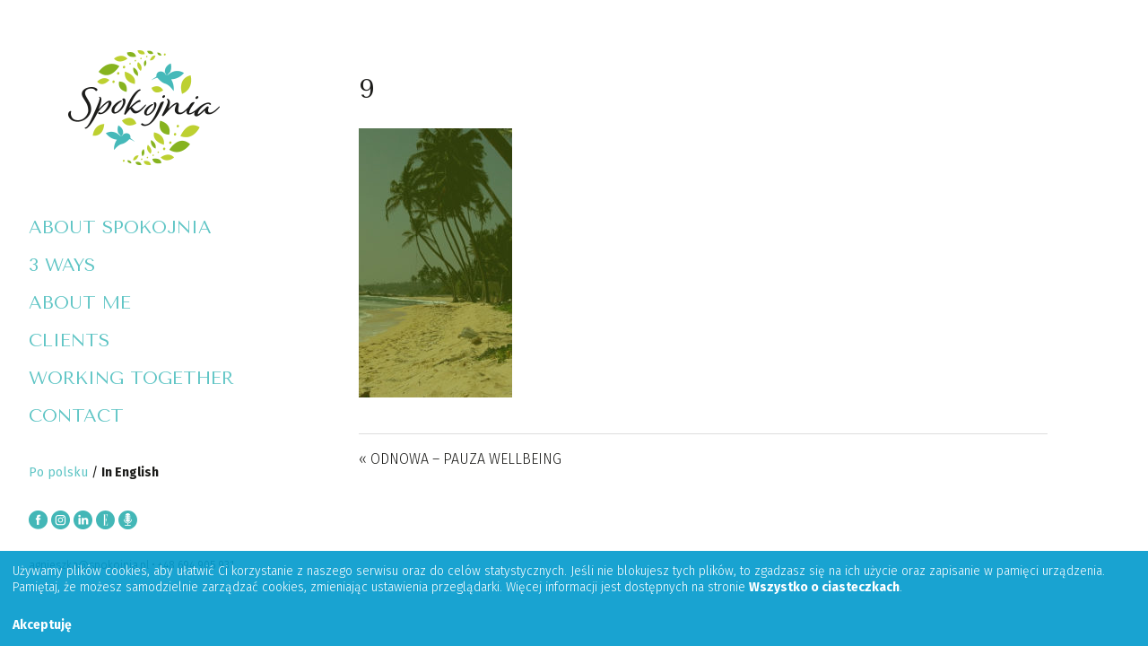

--- FILE ---
content_type: text/html; charset=UTF-8
request_url: https://spokojnia.pl/droga-spokojni/wyjazd-rozwojowy-spa-spokoju/attachment/9/
body_size: 20211
content:
<!DOCTYPE html><html lang="en"><head><meta charset="UTF-8" /><meta name="viewport" content="width=device-width, initial-scale=1.0" /><link rel="alternate" type="application/rss+xml" title="Spokojnia RSS" href="https://spokojnia.pl/feed/"><link rel="stylesheet" type="text/css" href="//fonts.googleapis.com/css?family=Fira+Sans:100,300,400,600,700,800|Tenor+Sans:400&amp;subset=latin,latin-ext" /><link rel="stylesheet" type="text/css" media="all" href="https://spokojnia.pl/wp-content/themes/base/style.css?v=14" /><link rel="shortcut icon" href="https://spokojnia.pl/wp-content/themes/base/images/favicon.ico" /><title>9 | Spokojnia</title><meta name="robots" content="max-image-preview:large" /><link rel="canonical" href="https://spokojnia.pl/droga-spokojni/wyjazd-rozwojowy-spa-spokoju/attachment/9/" /><meta name="generator" content="All in One SEO (AIOSEO) 4.2.8 " /><meta property="og:locale" content="pl_PL" /><meta property="og:site_name" content="Spokojnia | Spokojnia" /><meta property="og:type" content="article" /><meta property="og:title" content="9 | Spokojnia" /><meta property="og:url" content="https://spokojnia.pl/droga-spokojni/wyjazd-rozwojowy-spa-spokoju/attachment/9/" /><meta property="article:published_time" content="2018-04-26T19:37:04+00:00" /><meta property="article:modified_time" content="2018-04-26T19:37:04+00:00" /><meta name="twitter:card" content="summary" /><meta name="twitter:title" content="9 | Spokojnia" /><script type="application/ld+json" class="aioseo-schema">{"@context":"https:\/\/schema.org","@graph":[{"@type":"BreadcrumbList","@id":"https:\/\/spokojnia.pl\/droga-spokojni\/wyjazd-rozwojowy-spa-spokoju\/attachment\/9\/#breadcrumblist","itemListElement":[{"@type":"ListItem","@id":"https:\/\/spokojnia.pl\/#listItem","position":1,"item":{"@type":"WebPage","@id":"https:\/\/spokojnia.pl\/","name":"Home","description":"Spokojnia to miejsce diagnozy, rozwoju i piel\u0119gnacji spokoju. Wierz\u0119, \u017ce mo\u017cemy r\u00f3\u017cni\u0107 si\u0119 w tym co daje nam spok\u00f3j, ale na pewno nas wszystkich \u0142\u0105czy fakt, \u017ce potrzebujemy go w \u017cyciu.","url":"https:\/\/spokojnia.pl\/"},"nextItem":"https:\/\/spokojnia.pl\/droga-spokojni\/wyjazd-rozwojowy-spa-spokoju\/attachment\/9\/#listItem"},{"@type":"ListItem","@id":"https:\/\/spokojnia.pl\/droga-spokojni\/wyjazd-rozwojowy-spa-spokoju\/attachment\/9\/#listItem","position":2,"item":{"@type":"WebPage","@id":"https:\/\/spokojnia.pl\/droga-spokojni\/wyjazd-rozwojowy-spa-spokoju\/attachment\/9\/","name":"9","url":"https:\/\/spokojnia.pl\/droga-spokojni\/wyjazd-rozwojowy-spa-spokoju\/attachment\/9\/"},"previousItem":"https:\/\/spokojnia.pl\/#listItem"}]},{"@type":"ItemPage","@id":"https:\/\/spokojnia.pl\/droga-spokojni\/wyjazd-rozwojowy-spa-spokoju\/attachment\/9\/#itempage","url":"https:\/\/spokojnia.pl\/droga-spokojni\/wyjazd-rozwojowy-spa-spokoju\/attachment\/9\/","name":"9 | Spokojnia","inLanguage":"pl-PL","isPartOf":{"@id":"https:\/\/spokojnia.pl\/#website"},"breadcrumb":{"@id":"https:\/\/spokojnia.pl\/droga-spokojni\/wyjazd-rozwojowy-spa-spokoju\/attachment\/9\/#breadcrumblist"},"author":"https:\/\/spokojnia.pl\/author\/wawro\/#author","creator":"https:\/\/spokojnia.pl\/author\/wawro\/#author","datePublished":"2018-04-26T19:37:04+02:00","dateModified":"2018-04-26T19:37:04+02:00"},{"@type":"Organization","@id":"https:\/\/spokojnia.pl\/#organization","name":"Spokojnia","url":"https:\/\/spokojnia.pl\/"},{"@type":"WebSite","@id":"https:\/\/spokojnia.pl\/#website","url":"https:\/\/spokojnia.pl\/","name":"Spokojnia","description":"Spokojnia","inLanguage":"pl-PL","publisher":{"@id":"https:\/\/spokojnia.pl\/#organization"}}]}</script><link rel="alternate" type="application/rss+xml" title="Spokojnia &raquo; 9 Kanał z komentarzami" href="https://spokojnia.pl/droga-spokojni/wyjazd-rozwojowy-spa-spokoju/attachment/9/feed/" /><link rel='stylesheet' id='wp-block-library-css' href='https://spokojnia.pl/wp-includes/css/dist/block-library/style.min.css?ver=6.1.9' type='text/css' media='all' /><link rel='stylesheet' id='classic-theme-styles-css' href='https://spokojnia.pl/wp-includes/css/classic-themes.min.css?ver=1' type='text/css' media='all' /><style id='global-styles-inline-css' type='text/css'>body{--wp--preset--color--black: #000000;--wp--preset--color--cyan-bluish-gray: #abb8c3;--wp--preset--color--white: #ffffff;--wp--preset--color--pale-pink: #f78da7;--wp--preset--color--vivid-red: #cf2e2e;--wp--preset--color--luminous-vivid-orange: #ff6900;--wp--preset--color--luminous-vivid-amber: #fcb900;--wp--preset--color--light-green-cyan: #7bdcb5;--wp--preset--color--vivid-green-cyan: #00d084;--wp--preset--color--pale-cyan-blue: #8ed1fc;--wp--preset--color--vivid-cyan-blue: #0693e3;--wp--preset--color--vivid-purple: #9b51e0;--wp--preset--gradient--vivid-cyan-blue-to-vivid-purple: linear-gradient(135deg,rgba(6,147,227,1) 0%,rgb(155,81,224) 100%);--wp--preset--gradient--light-green-cyan-to-vivid-green-cyan: linear-gradient(135deg,rgb(122,220,180) 0%,rgb(0,208,130) 100%);--wp--preset--gradient--luminous-vivid-amber-to-luminous-vivid-orange: linear-gradient(135deg,rgba(252,185,0,1) 0%,rgba(255,105,0,1) 100%);--wp--preset--gradient--luminous-vivid-orange-to-vivid-red: linear-gradient(135deg,rgba(255,105,0,1) 0%,rgb(207,46,46) 100%);--wp--preset--gradient--very-light-gray-to-cyan-bluish-gray: linear-gradient(135deg,rgb(238,238,238) 0%,rgb(169,184,195) 100%);--wp--preset--gradient--cool-to-warm-spectrum: linear-gradient(135deg,rgb(74,234,220) 0%,rgb(151,120,209) 20%,rgb(207,42,186) 40%,rgb(238,44,130) 60%,rgb(251,105,98) 80%,rgb(254,248,76) 100%);--wp--preset--gradient--blush-light-purple: linear-gradient(135deg,rgb(255,206,236) 0%,rgb(152,150,240) 100%);--wp--preset--gradient--blush-bordeaux: linear-gradient(135deg,rgb(254,205,165) 0%,rgb(254,45,45) 50%,rgb(107,0,62) 100%);--wp--preset--gradient--luminous-dusk: linear-gradient(135deg,rgb(255,203,112) 0%,rgb(199,81,192) 50%,rgb(65,88,208) 100%);--wp--preset--gradient--pale-ocean: linear-gradient(135deg,rgb(255,245,203) 0%,rgb(182,227,212) 50%,rgb(51,167,181) 100%);--wp--preset--gradient--electric-grass: linear-gradient(135deg,rgb(202,248,128) 0%,rgb(113,206,126) 100%);--wp--preset--gradient--midnight: linear-gradient(135deg,rgb(2,3,129) 0%,rgb(40,116,252) 100%);--wp--preset--duotone--dark-grayscale: url('#wp-duotone-dark-grayscale');--wp--preset--duotone--grayscale: url('#wp-duotone-grayscale');--wp--preset--duotone--purple-yellow: url('#wp-duotone-purple-yellow');--wp--preset--duotone--blue-red: url('#wp-duotone-blue-red');--wp--preset--duotone--midnight: url('#wp-duotone-midnight');--wp--preset--duotone--magenta-yellow: url('#wp-duotone-magenta-yellow');--wp--preset--duotone--purple-green: url('#wp-duotone-purple-green');--wp--preset--duotone--blue-orange: url('#wp-duotone-blue-orange');--wp--preset--font-size--small: 13px;--wp--preset--font-size--medium: 20px;--wp--preset--font-size--large: 36px;--wp--preset--font-size--x-large: 42px;--wp--preset--spacing--20: 0.44rem;--wp--preset--spacing--30: 0.67rem;--wp--preset--spacing--40: 1rem;--wp--preset--spacing--50: 1.5rem;--wp--preset--spacing--60: 2.25rem;--wp--preset--spacing--70: 3.38rem;--wp--preset--spacing--80: 5.06rem;}:where(.is-layout-flex){gap: 0.5em;}body .is-layout-flow > .alignleft{float: left;margin-inline-start: 0;margin-inline-end: 2em;}body .is-layout-flow > .alignright{float: right;margin-inline-start: 2em;margin-inline-end: 0;}body .is-layout-flow > .aligncenter{margin-left: auto !important;margin-right: auto !important;}body .is-layout-constrained > .alignleft{float: left;margin-inline-start: 0;margin-inline-end: 2em;}body .is-layout-constrained > .alignright{float: right;margin-inline-start: 2em;margin-inline-end: 0;}body .is-layout-constrained > .aligncenter{margin-left: auto !important;margin-right: auto !important;}body .is-layout-constrained > :where(:not(.alignleft):not(.alignright):not(.alignfull)){max-width: var(--wp--style--global--content-size);margin-left: auto !important;margin-right: auto !important;}body .is-layout-constrained > .alignwide{max-width: var(--wp--style--global--wide-size);}body .is-layout-flex{display: flex;}body .is-layout-flex{flex-wrap: wrap;align-items: center;}body .is-layout-flex > *{margin: 0;}:where(.wp-block-columns.is-layout-flex){gap: 2em;}.has-black-color{color: var(--wp--preset--color--black) !important;}.has-cyan-bluish-gray-color{color: var(--wp--preset--color--cyan-bluish-gray) !important;}.has-white-color{color: var(--wp--preset--color--white) !important;}.has-pale-pink-color{color: var(--wp--preset--color--pale-pink) !important;}.has-vivid-red-color{color: var(--wp--preset--color--vivid-red) !important;}.has-luminous-vivid-orange-color{color: var(--wp--preset--color--luminous-vivid-orange) !important;}.has-luminous-vivid-amber-color{color: var(--wp--preset--color--luminous-vivid-amber) !important;}.has-light-green-cyan-color{color: var(--wp--preset--color--light-green-cyan) !important;}.has-vivid-green-cyan-color{color: var(--wp--preset--color--vivid-green-cyan) !important;}.has-pale-cyan-blue-color{color: var(--wp--preset--color--pale-cyan-blue) !important;}.has-vivid-cyan-blue-color{color: var(--wp--preset--color--vivid-cyan-blue) !important;}.has-vivid-purple-color{color: var(--wp--preset--color--vivid-purple) !important;}.has-black-background-color{background-color: var(--wp--preset--color--black) !important;}.has-cyan-bluish-gray-background-color{background-color: var(--wp--preset--color--cyan-bluish-gray) !important;}.has-white-background-color{background-color: var(--wp--preset--color--white) !important;}.has-pale-pink-background-color{background-color: var(--wp--preset--color--pale-pink) !important;}.has-vivid-red-background-color{background-color: var(--wp--preset--color--vivid-red) !important;}.has-luminous-vivid-orange-background-color{background-color: var(--wp--preset--color--luminous-vivid-orange) !important;}.has-luminous-vivid-amber-background-color{background-color: var(--wp--preset--color--luminous-vivid-amber) !important;}.has-light-green-cyan-background-color{background-color: var(--wp--preset--color--light-green-cyan) !important;}.has-vivid-green-cyan-background-color{background-color: var(--wp--preset--color--vivid-green-cyan) !important;}.has-pale-cyan-blue-background-color{background-color: var(--wp--preset--color--pale-cyan-blue) !important;}.has-vivid-cyan-blue-background-color{background-color: var(--wp--preset--color--vivid-cyan-blue) !important;}.has-vivid-purple-background-color{background-color: var(--wp--preset--color--vivid-purple) !important;}.has-black-border-color{border-color: var(--wp--preset--color--black) !important;}.has-cyan-bluish-gray-border-color{border-color: var(--wp--preset--color--cyan-bluish-gray) !important;}.has-white-border-color{border-color: var(--wp--preset--color--white) !important;}.has-pale-pink-border-color{border-color: var(--wp--preset--color--pale-pink) !important;}.has-vivid-red-border-color{border-color: var(--wp--preset--color--vivid-red) !important;}.has-luminous-vivid-orange-border-color{border-color: var(--wp--preset--color--luminous-vivid-orange) !important;}.has-luminous-vivid-amber-border-color{border-color: var(--wp--preset--color--luminous-vivid-amber) !important;}.has-light-green-cyan-border-color{border-color: var(--wp--preset--color--light-green-cyan) !important;}.has-vivid-green-cyan-border-color{border-color: var(--wp--preset--color--vivid-green-cyan) !important;}.has-pale-cyan-blue-border-color{border-color: var(--wp--preset--color--pale-cyan-blue) !important;}.has-vivid-cyan-blue-border-color{border-color: var(--wp--preset--color--vivid-cyan-blue) !important;}.has-vivid-purple-border-color{border-color: var(--wp--preset--color--vivid-purple) !important;}.has-vivid-cyan-blue-to-vivid-purple-gradient-background{background: var(--wp--preset--gradient--vivid-cyan-blue-to-vivid-purple) !important;}.has-light-green-cyan-to-vivid-green-cyan-gradient-background{background: var(--wp--preset--gradient--light-green-cyan-to-vivid-green-cyan) !important;}.has-luminous-vivid-amber-to-luminous-vivid-orange-gradient-background{background: var(--wp--preset--gradient--luminous-vivid-amber-to-luminous-vivid-orange) !important;}.has-luminous-vivid-orange-to-vivid-red-gradient-background{background: var(--wp--preset--gradient--luminous-vivid-orange-to-vivid-red) !important;}.has-very-light-gray-to-cyan-bluish-gray-gradient-background{background: var(--wp--preset--gradient--very-light-gray-to-cyan-bluish-gray) !important;}.has-cool-to-warm-spectrum-gradient-background{background: var(--wp--preset--gradient--cool-to-warm-spectrum) !important;}.has-blush-light-purple-gradient-background{background: var(--wp--preset--gradient--blush-light-purple) !important;}.has-blush-bordeaux-gradient-background{background: var(--wp--preset--gradient--blush-bordeaux) !important;}.has-luminous-dusk-gradient-background{background: var(--wp--preset--gradient--luminous-dusk) !important;}.has-pale-ocean-gradient-background{background: var(--wp--preset--gradient--pale-ocean) !important;}.has-electric-grass-gradient-background{background: var(--wp--preset--gradient--electric-grass) !important;}.has-midnight-gradient-background{background: var(--wp--preset--gradient--midnight) !important;}.has-small-font-size{font-size: var(--wp--preset--font-size--small) !important;}.has-medium-font-size{font-size: var(--wp--preset--font-size--medium) !important;}.has-large-font-size{font-size: var(--wp--preset--font-size--large) !important;}.has-x-large-font-size{font-size: var(--wp--preset--font-size--x-large) !important;}.wp-block-navigation a:where(:not(.wp-element-button)){color: inherit;}:where(.wp-block-columns.is-layout-flex){gap: 2em;}.wp-block-pullquote{font-size: 1.5em;line-height: 1.6;}</style><link rel='stylesheet' id='contact-form-7-css' href='https://spokojnia.pl/wp-content/plugins/contact-form-7/includes/css/styles.css?ver=5.5.3' type='text/css' media='all' /><script type='text/javascript' src='https://spokojnia.pl/wp-content/themes/base/js/jquery-1.11.3.min.js?ver=1.11.3' id='jquery-js'></script><script type='text/javascript' src='https://spokojnia.pl/wp-content/plugins/html5-audio-player/js/inline-player.js?ver=2.1.11' id='add-inline-player-js'></script><link rel="https://api.w.org/" href="https://spokojnia.pl/wp-json/" /><link rel="alternate" type="application/json" href="https://spokojnia.pl/wp-json/wp/v2/media/140" /><link rel="EditURI" type="application/rsd+xml" title="RSD" href="https://spokojnia.pl/xmlrpc.php?rsd" /><link rel="wlwmanifest" type="application/wlwmanifest+xml" href="https://spokojnia.pl/wp-includes/wlwmanifest.xml" /><link rel='shortlink' href='https://spokojnia.pl/?p=140' /><link rel="alternate" type="application/json+oembed" href="https://spokojnia.pl/wp-json/oembed/1.0/embed?url=https%3A%2F%2Fspokojnia.pl%2Fdroga-spokojni%2Fwyjazd-rozwojowy-spa-spokoju%2Fattachment%2F9%2F" /><link rel="alternate" type="text/xml+oembed" href="https://spokojnia.pl/wp-json/oembed/1.0/embed?url=https%3A%2F%2Fspokojnia.pl%2Fdroga-spokojni%2Fwyjazd-rozwojowy-spa-spokoju%2Fattachment%2F9%2F&#038;format=xml" /> <style> .h5ap_inline_player { display: inline-block; line-height: 1.45; } .h5ap_inline_player span { display: inline-block; line-height: 1.20; font-size: 130%; width: auto; height: auto; cursor: pointer; } .h5ap_inline_player span.dashicons-controls-pause { display: none; } </style> <style type="text/css">.recentcomments a{display:inline !important;padding:0 !important;margin:0 !important;}</style></head><body class="sub"><header id="header" class="scroll-pane cf"><nav id="nav"><h2 class="home"><a href="/" title="Strona główna serwisu"><img src="https://spokojnia.pl/wp-content/themes/base/images/www/spokojnia.png" alt="" width="171" /></a></h2><div class="menu"><ul id="menu-menu-en" class="main-nav"><li id="menu-item-112" class="menu-item menu-item-type-custom menu-item-object-custom menu-item-112"><a href="/en/#o-spokojni">About Spokojnia</a></li><li id="menu-item-113" class="menu-item menu-item-type-custom menu-item-object-custom menu-item-113"><a href="/en/#trzy-drogi">3 ways</a></li><li id="menu-item-114" class="menu-item menu-item-type-custom menu-item-object-custom menu-item-114"><a href="/en/#o-mnie">About me</a></li><li id="menu-item-115" class="menu-item menu-item-type-custom menu-item-object-custom menu-item-115"><a href="/en/#klienci">Clients</a></li><li id="menu-item-116" class="menu-item menu-item-type-custom menu-item-object-custom menu-item-116"><a href="/en/#partnerzy">Working together</a></li><li id="menu-item-117" class="menu-item menu-item-type-custom menu-item-object-custom menu-item-117"><a href="/en/#kontakt">Contact</a></li></ul><div class="box-4"><p><a href="/">Po polsku</a> / <strong>In English</strong></p><p class="social"><a href="https://www.facebook.com/Spokojnia/"><img class="alignnone size-full wp-image-50" src="/wp-content/uploads/2018/04/fb.png" alt="" width="42" height="42" /></a> <a href="https://www.instagram.com/spokojnia/"><img class="alignnone wp-image-201 size-full" src="https://spokojnia.pl/wp-content/uploads/2018/04/insta-1.png" alt="" width="42" height="42" /> </a><a href="https://www.linkedin.com/in/agnieszka-michalska-rechowicz/"><img class="alignnone wp-image-202 size-full" src="https://spokojnia.pl/wp-content/uploads/2018/04/ln.png" alt="" width="42" height="42" /> </a><a href="https://www.elle.pl/artykul/czy-beauty-sleep-istnieje-naprawde-sprawdzamy-jak-dokladnie-sen-wplywa-na-urode-do-not-disturb"><img class="alignnone wp-image-203 size-full" src="https://spokojnia.pl/wp-content/uploads/2018/04/elle.png" alt="" width="42" height="42" /> </a><a href="https://spokojnia.pl/podcasty/podcasty/"><img class="alignnone wp-image-204 size-full" src="https://spokojnia.pl/wp-content/uploads/2018/04/podcast.png" alt="" width="42" height="42" /></a></p><p class="credits">agnieszka@spokojnia.pl • +48 694 905 931</p></div></div><a class="menu" href="javascript:void(0);"><span class="l1"></span><span class="l2"></span><span class="l3"></span></a></nav></header><div id="body"><div class="section single body"><div class="pageWidth table cf"><div id="content"><h1 class="page-title">9</h1><div class="article"><p class="attachment"><a href='https://spokojnia.pl/wp-content/uploads/2018/04/9.jpg'><img width="171" height="300" src="https://spokojnia.pl/wp-content/uploads/2018/04/9-171x300.jpg" class="attachment-medium size-medium" alt="" decoding="async" loading="lazy" srcset="https://spokojnia.pl/wp-content/uploads/2018/04/9-171x300.jpg 171w, https://spokojnia.pl/wp-content/uploads/2018/04/9-583x1024.jpg 583w, https://spokojnia.pl/wp-content/uploads/2018/04/9.jpg 700w" sizes="(max-width: 171px) 100vw, 171px" /></a></p></div><hr /><div class="post-nav"><span class="prev"><a href="https://spokojnia.pl/droga-spokojni/wyjazd-rozwojowy-spa-spokoju/" rel="prev">&laquo; ODNOWA – PAUZA WELLBEING</a></span></div></div><div id="sidebar"></div></div></div></div><p class="back-top"><a href="#header">&uarr;</a></p><script type='text/javascript' src='https://spokojnia.pl/wp-includes/js/dist/vendor/regenerator-runtime.min.js?ver=0.13.9' id='regenerator-runtime-js'></script><script type='text/javascript' src='https://spokojnia.pl/wp-includes/js/dist/vendor/wp-polyfill.min.js?ver=3.15.0' id='wp-polyfill-js'></script><script type='text/javascript' id='contact-form-7-js-extra'>var wpcf7 = {"api":{"root":"https:\/\/spokojnia.pl\/wp-json\/","namespace":"contact-form-7\/v1"}};</script><script type='text/javascript' src='https://spokojnia.pl/wp-content/plugins/contact-form-7/includes/js/index.js?ver=5.5.3' id='contact-form-7-js'></script><div class="cookies"><p>Używamy plików cookies, aby ułatwić Ci korzystanie z naszego serwisu oraz do celów statystycznych. Jeśli nie blokujesz tych plików, to zgadzasz się na ich użycie oraz zapisanie w pamięci urządzenia. Pamiętaj, że możesz samodzielnie zarządzać cookies, zmieniając ustawienia przeglądarki. Więcej informacji jest dostępnych na stronie <a rel="nofollow" target="_blank" href="http://wszystkoociasteczkach.pl/">Wszystko o ciasteczkach</a>.</p><a class="close" href="">Akceptuję</a></div><script src="https://spokojnia.pl/wp-content/themes/base/js/theme.script.js?v=4"></script></body></html>

--- FILE ---
content_type: text/css
request_url: https://spokojnia.pl/wp-content/themes/base/style.css?v=14
body_size: 42029
content:
@charset "UTF-8";

/*
Theme Name: R1 Media
Theme URI: http://r1media.pl
Version: 1.0.0
Author: R1 Media
Author URI: http://r1media.pl
*/

/*
	FLMC Framework
	@author Roman Cieciuch
	@email roman@r1media.pl
	v 6.0
	02-11-2014
*/

html, html * {
	margin: 0;
	padding: 0;
	border: 0;
	font: inherit;
	-ms-text-size-adjust: 100%;
	-webkit-text-size-adjust: none;
}

body {
	word-wrap: break-word;
	font-family: "Fira Sans", Arial, Helvetica, sans-serif;
	font-size: 16px;
	font-weight: 300;
	line-height: 1.45;
	color: #1B1B19;
	-webkit-font-smoothing: antialiased;
	text-rendering: optimizeLegibility;
}

/* Natural Box model */
*,
*:before,
*:after {
	-webkit-box-sizing: border-box;
	-moz-box-sizing: border-box;
	box-sizing: border-box;
}

/* HTML 5 */
article, aside, details, figcaption, figure,
footer, header, hgroup, menu, nav, section {
	display: block;
}

/* New clearfix */
.cf:after,
.clearfix:after {
    content: "";
    display: table;
    clear: both;
}

::-moz-selection {
    background: #5FC5C5;
    color: #fff;
    text-shadow: none;
}

::selection {
    background: #5FC5C5;
    color: #fff;
    text-shadow: none;
}

a { text-decoration: none; }

a:focus, a:active, a:hover {
	outline: 0;
	text-decoration: underline;
}

img {
	max-width: 100%;
	height: auto;

    image-rendering: auto;
    -ms-interpolation-mode: bicubic;   /* IE (non-standard property) */
}

/* Usuwa przestrzeń pomiędzy elementem a dolną krawędzią rodzica  */
audio, canvas, iframe, img, svg, video { vertical-align: middle; }

table {
	border-collapse: collapse;
	border-spacing: 0;
}

p { margin: 0 0 1.5rem; }
small { display: block; font-size: 12px; }

hr {
    display: block;
    overflow: hidden;
    clear: both;
    width: 100%;
    border: 0;
    border-top: 1px solid #ddd;
    margin: 1rem 0;
    padding: 0;
}

b, strong { font-weight: bold; }
i, em { font-style: italic; }

input[type="email"],
input[type="file"],
input[type="image"],
input[type="number"],
input[type="reset"],
input[type="submit"],
input[type="tel"],
input[type="text"],
input[type="search"],
select,
button,
a {
	white-space: normal;
}

select,
button,
a,
.button,
input[type="reset"],
input[type="submit"] {
	cursor: pointer;
}

.button,
input[type="file"],
input[type="number"],
input[type="reset"],
input[type="submit"],
input[type="tel"],
input[type="text"],
input[type="search"],
input[type="email"],
textarea,
select {
	-webkit-appearance: none;
}

ol, ul {
	list-style-type: none;
	display: block;
}

blockquote, q {
	quotes: none;
}

blockquote:before, blockquote:after,
q:before, q:after {
	content: '';
	content: none;
}

.hidden {
    display: none !important;
    visibility: hidden;
}

.accessibility {
	display: block;
	overflow: hidden;
	height: 0.0001px;
	width: 0.0001px;
	margin: 0 !important;
	padding: 0 !important;
}

.aleft { text-align: left; }
.aright { text-align: right; }
.acenter { text-align: center; }

ul.inline > li {
	display: inline-block;
	margin: 0 1rem 0.5rem 0;
	vertical-align: top;
}

ul.inline.middle > li { vertical-align: middle; }

.pageWidth {
	width: 1100px;
	margin: 0 auto;
}

div.table {
	display: table;
}

div.table > * {
	display: table-cell;
	vertical-align: top;
}

/* ********************************************************* */
/* **********************  KOLORY  ************************* */

.bgGrey { background: #eee; }

a { color: #1B1B19; }
.cRed { color: #b20000; }
.cGreen { color: #009933; }
.cGrey { color: #666; }

.bordered { border: 1px solid #ddd; }


/* ********************************************************* */
/* **********************  NAGŁÓWKI  ************************* */

h1 {
	font: 300 2.5rem/1.3 "Fira Sans";
	margin: 0 0 0.35em;
}

h2 {
	font: 700 18px/1.45 "Fira Sans";
	margin: 0 0 1rem;
	color: #45B9B9;
}

h3 {
	font: 700 0.875rem/1.45 "Fira Sans";
	margin: 0 0 0.5em;
}

h4 {
	font-size: 0.8rem;
	font-weight: bold;
	margin: 0 0 0.5em;
}

h5 {
	font-size: 0.75rem;
	font-weight: bold;
	margin: 0 0 0.5em;
}

h6 {
	font-size: 0.675rem;
	font-weight: bold;
	margin: 0 0 0.5em;
}


/* ********************************************************* */
/* **********************  TABELE  ************************* */

table {
	width: 100%;
	border-collapse: collapse;
	border-spacing: 0;
	margin: 0 0 1em;
}

table td,
table th {
	padding: 0.5em;
	text-align: left;
	font-size: 0.875rem;
}

table thead th,
table thead td {
	border-top: 1px solid #ccc;
	border-bottom: 2px solid #5FC5C5;
	font-weight: bold;
	padding: 1em 0.5em;
}

table tbody td {
	border-bottom: 1px solid #ccc;
}

table.striped tbody td {
	border: none;
}

table tfoot th,
table tfoot td {
	border-top: 3px solid #5FC5C5;
	font-weight: bold;
}

table.striped tbody tr:nth-child(even) td {
	background: #eee;
}

table tbody tr:hover td {
	background: #ECF1FF !important;
}

table td.options a {
	display: block;
}

/* ********************************************************* */
/* **********************  ARTYKUŁY  *********************** */

article,
div.article {
	display: block;
	overflow: hidden;
}

article a,
div.article a { color: #86b31f; transition: all 0.2s linear; }

article a:hover,
div.article a:hover { color: #45b9b9; }

div.article h1,
.page-title {
	font: 400 30px/1.3 "Tenor Sans";
	margin: 0 0 1.5rem;
}

div.article h2 {
	font: 700 22px/1.3 "Fira Sans";
	margin: 2rem 0 1rem;
}

div.article h3 {
	font: 700 20px/1.3 "Fira Sans";
	margin: 2rem 0 1rem;
}

div.article p {
	font: 400 16px/1.45 "Fira Sans";
	margin: 0 0 1.5rem;
}

div.article ul {
	margin: 0 0 1.5rem;
	padding: 0 0 0 20px;
	list-style-type: disc;
	font: 400 16px/1.45 "Fira Sans";
}

div.article ul ul {
	margin: 0.5rem 0 1rem;
	list-style-type: circle;
}

div.article ul li {
	margin: 0 0 0.5rem;
}

div.article ol {
	font: 400 16px/1.45 "Fira Sans";
	margin: 0 0 1.5rem;
	padding: 0 0 0 25px;
	list-style-type: decimal;
}

div.article ol li {
	margin: 0 0 0.5rem;
}

div.article blockquote {
	border-left: 3px solid #5FC5C5;
	padding: 0.75em 1em 0.75em 1.25em;
	margin: 0 0 1em;
	font-size: 1.25em;
	font-style: italic;
	color: #222;
	background: #f1f2f3;
}

div.article blockquote p {
	font-style: italic;
	color: #222;
	margin: 0 0 1rem;
}

div.article blockquote p:last-child {
	margin: 0;
}

div.article p + ul,
div.article p + ol { margin-top: -0.5rem; }

div.article .alignleft { display: block; overflow: hidden; float: left; max-width: 35%; margin: 5px 1.5em 1em 5px; box-shadow: 0 0 5px 3px rgba(153,153,153,0.2); }
div.article .alignright { display: block; overflow: hidden; float: right; max-width: 35%; margin: 5px 5px 1em 1.5em; box-shadow: 0 0 5px 3px rgba(153,153,153,0.2); }

/* ********************************************************* */
/* **********************  FORMULARZE  ********************* */

form { display: block; overflow: hidden; font-size: 16px; }

form div.field { margin: 0 0 1.5rem; }
form div.field:last-child { margin: 0; }

form label,
form p.label {
	display: block;
	overflow: hidden;
	font-size: 14px;
	font-weight: 700;
	color: #333;
	margin: 0 0 0.25rem;
}

form p.label + ul.checkbox {
	margin-top: 0.5rem;
}

form input[type="email"],
form input[type="image"],
form input[type="number"],
form input[type="tel"],
form input[type="text"],
form input[type="search"],
form select,
form textarea {
	display: block;
	overflow: hidden;
	background: transparent;
	border: none;
	padding: 0 0 1rem;
	width: 100%;
	height: 36px;
	color: #fff;
	border-bottom: 1px solid #fff;
}

form textarea {
	height: 100px;
	resize: vertical;
}

form select {
	-webkit-appearance: none;
	-moz-appearance: none;
	appearance: none;
	background: url("images/icons/select.png") right center no-repeat;
	background-size: 16px;
}

form ul.checkbox li {
	display: block;
	overflow: hidden;
	margin: 0 0 0.5rem;
}

form ul.checkbox li input {
	display: block;
	overflow: hidden;
	float: left;
	margin: 6px 0.5rem 0 0;
}

.iPad form ul.checkbox li input {
	margin-top: 0;
}

form ul.checkbox li label {
	display: block;
	overflow: hidden;
	cursor: pointer;
	margin: 0;
	font-weight: 400;
}

.button {
	display: inline-block;
	overflow: hidden;
	border: none;
	padding: 0.5rem 2rem;
	background: #86B31F;
	border: none;
	color: #fff !important;
	margin: 0 0.5rem 0.5rem 0;
	height: auto;
	text-decoration: none;
	text-align: center;
	letter-spacing: 4px;
	font: 400 13px/1.3 "Fira Sans";

	transition: all 0.3s ease-in-out;
}

.button:hover {
	text-decoration: none;
	background: #45B9B9 !important;
	color: #fff !important;
}

.button.grey {
	border: 2px solid #666;
	color: #666;
}

.button.grey:hover {
	background: #666;
	color: #fff;
}

form.searchform { overflow: hidden; width: 320px; max-width: 100%; position: relative; padding: 0 40px 0 0; }
form.searchform input#s { display: block; overflow: hidden; width: 100%; }
form.searchform button {
	display: block;
	overflow: hidden;
	position: absolute;
	right: 0; top: 0;
	width: 40px;
	height: 36px;
	padding: 0.5rem;
	margin: 0;
	transition: all 0.2s linear;
	background: #5FC5C5;
}

form.searchform button:hover {
	background-color: #222;
}

span.wpcf7-not-valid-tip { font-size: 13px !important; }
div.wpcf7-response-output { margin: 0 0 0.5rem !important; padding: 0.5rem !important; font-size: 13px !important; color: #fff; border: none !important; }
div.wpcf7-validation-errors { background: #cc0000; }
div.wpcf7-mail-sent-ok { background: #009933; }
div.wpcf7-recaptcha { max-width: 100%; overflow: auto; }

/* ********************************************************* */
/* **********************  MENU  *************************** */

div.menu {
	display: block;
	margin: 1rem 0 0;
}

div.menu a { color: #5FC5C5; text-decoration: none; transition: all 0.2s linear; }
div.menu a:hover { color: #86b31f; }
div.menu a:focus { color: #45b9b9; }

div.menu > ul {
	display: block;
	overflow: visible;
}

div.menu > ul:after {
    content: "";
    display: table;
    clear: both;
}

div.menu > ul > li {
	display: block;
	margin: 0 0 1rem;
	position: relative;
}

div.menu > ul > li > a {
	display: block;
	overflow: hidden;
	padding: 0;
	font: 400 20px/1.3 "Tenor Sans";
	text-transform: uppercase;
}

div.menu ul ul {
	display: none;
	overflow: hidden;
	position: absolute;
	top: 100%;
	width: 100%;
	min-width: 200px;
	max-width: 100%;
	left: 0;
	background: #eee;
	padding: 0.5em 0;
}

div.menu ul li:hover ul {
	display: block;
}

div.menu ul ul a {
	display: block;
	overflow: hidden;
	padding: 0.35em 1em;
	text-decoration: none;
}

div.menu ul ul a:hover {
	background: #666;
	color: #fff;
}

/*
div.menu li.current-menu-item > a,
div.menu li.current-post-ancestor > a,
div.menu li.current-menu-parent > a { color: #5FC5C5; }
*/

a.menu {
  display: none;
  width: 30px;
  height: 22px;
  -webkit-transform: rotate(0deg);
  -moz-transform: rotate(0deg);
  -o-transform: rotate(0deg);
  transform: rotate(0deg);
  -webkit-transition: .5s ease-in-out;
  -moz-transition: .5s ease-in-out;
  -o-transition: .5s ease-in-out;
  transition: .5s ease-in-out;
  cursor: pointer;
  position: absolute; right: 1.5rem; top: 1.5rem;
  z-index: 1000;
}

a.menu span {
  display: block;
  position: absolute;
  height: 2px;
  width: 100%;
  background: #5FC5C5;
  border-radius: 2px;
  opacity: 1;
  left: 0;
  -webkit-transform: rotate(0deg);
  -moz-transform: rotate(0deg);
  -o-transform: rotate(0deg);
  transform: rotate(0deg);
  -webkit-transition: .25s ease-in-out;
  -moz-transition: .25s ease-in-out;
  -o-transition: .25s ease-in-out;
  transition: .25s ease-in-out;
}

a.menu span:nth-child(1) { top: 0px; }
a.menu span:nth-child(2) { top: 10px; }
a.menu span:nth-child(3) { top: 20px; }

a.menu.open span { background: #5FC5C5; }

a.menu.open span:nth-child(1) {
  top: 10px;
  -webkit-transform: rotate(135deg);
  -moz-transform: rotate(135deg);
  -o-transform: rotate(135deg);
  transform: rotate(135deg);
}

a.menu.open span:nth-child(2) {
  opacity: 0;
  left: -50px;
}

a.menu.open span:nth-child(3) {
  top: 10px;
  -webkit-transform: rotate(-135deg);
  -moz-transform: rotate(-135deg);
  -o-transform: rotate(-135deg);
  transform: rotate(-135deg);
}

/* ********************************************************* */
/* **********************  POP-UP  ****************** */
/*div.window {
	display: none;
	overflow: hidden;
	width: 660px;
	max-width: 100%;
	margin: 0 auto;
	position: absolute;
	top: 20%;
	left: 0;
	right: 0;
	z-index: 11;
	background: #fff;
	border-radius: 4px;
}

div.window > div.header {
	display: block;
	overflow: hidden;
	background: #EFF0F1;
	padding: 1em 1.5em;
}

div.window > div.header h2 {
	float: left;
	font: 700 1.25em/1.2 Arial;
	color: #444;
	margin: 0;
}

div.window > div.header a.close {
	float: right;
}

div.window.open {
	display: block;

	-webkit-animation: slideDown 1s ease-in-out;
    animation: slideDown 1s ease-in-out;
}

div.window + div.bcg {
	display: none;
	position: fixed;
	left: 0;
	top: 0;
	width: 100%;
	height: 100%;
	z-index: 10;
	background: rgba(153,153,153,0.8);
}

div.window.open + div.bcg {
	display: block;
}

@-webkit-keyframes slideDown {
    0% {margin-top: -1000px;}
    60% {margin-top: 20px;}
    100% {margin-top: 0;}
}

@keyframes slideDown {
    0% {margin-top: -1000px;}
    60% {margin-top: 20px;}
    100% {margin-top: 0;}
}
*/
/* ********************************************************* */
/* **********************  Pozostałe  ********************** */

div.cookies {
	display: block;
	overflow: hidden;
	position: fixed;
	left: 0;
	right: 0;
	bottom: 0;
	font-size: 0.875em;
	line-height: 130%;
	padding: 1em;
	background: rgba(0,153,204,0.9);
	color: #fff;
	z-index: 1000;
}

div.cookies a {
	color: #fff;
	font-weight: 700;
	position: static;
	display: inline-block;
	width: auto;
	zoom: 1;
    *display: inline;
}

/* Powrót do góry */

.back-top {
	position: fixed;
	bottom: 30px;
	right: 30px;
	z-index: 100;
}

.back-top a {
	background: #000 url("images/icons/arrow-up.png") no-repeat center center;
	display: none;
	width: 30px;
	height: 30px;
	margin: 0;
	text-indent: -900em;
	border-radius: 100%;
}

/* Menu */
#header { position: fixed; top: 0; left: 0; margin: 0; overflow: hidden; width: 320px; height: 100%; overflow: hidden; }
#header #nav { padding: 2rem; }

#header h1.home,
#header h2.home {
	display: block;
	overflow: hidden;
	margin: 1.5rem auto 3.5rem;
}

#header h1.home img,
#header h2.home img { display: block; margin: 0 auto; }

#header div.menu { display: block; }

div#body { overflow: hidden; position: relative; margin-left: 320px; }

#footer {
	display: block;
	overflow: hidden;
	background: #eee;
	margin: 2rem 0 0;
	padding: 1.5rem 0 1rem;
}

#footer.stick {
	position: fixed;
	bottom: 0;
	left: 0;
	width: 100%;
}

#footer p { font-size: 12px; margin: 0 0 0.5rem; color: #888; }

#footer ul.footer-nav a { font: 400 14px/1.3 "Fira Sans"; color: #666; }
#footer ul.footer-nav li { display: inline-block; vertical-align: text-bottom; margin: 0 1.5rem 0.5rem 0; }

/* Budowa szablonu */
#content {
	display: table-cell;
	overflow: hidden;
	padding-right: 2rem;
	width: 800px;
}

#sidebar {
	display: table-cell;
	overflow: hidden;
	width: 300px;
}

/* Nawigacja w postach */
.post-nav {
	display: block;
	overflow: hidden;
}

.post-nav > .prev {
	display: block;
	overflow: hidden;
	float: left;
	max-width: 48%;
}

.post-nav > .next {
	display: block;
	overflow: hidden;
	float: right;
	max-width: 48%;
}

/* Mapy Google */
#map { display: block; overflow: hidden; position: relative; width: 100%; height: 400px; margin: 0 0 1.5em; }
#map img { max-width: none; }
#map .mapObj { width: 200px; height: 80px; }
#map .mapObj h4 { font: 700 1.25rem/1.3 "Fira Sans"; color: #333; margin: 0; }
#map .mapObj p { font: 700 1rem/1.3 "Fira Sans"; color: #666; margin: 0; }

div.pagenav { display: block; overflow: hidden; text-align: center; margin: 2em 0; border-top: 1px solid #f2f2f2; padding-top: 2em; }
div.pagenav span,
div.pagenav a { display: inline-block; margin: 0 6px; vertical-align: middle; }

div.pagenav span.text { font: 700 13px/1.45 "Fira Sans"; color: #666; }
div.pagenav .number { background: #004C6D; font: 700 13px/1.45 "Fira Sans"; color: #fff; padding: 6px 12px; text-align: center; border-radius: 4px; text-decoration: none; transition: all 0.2s ease-out; }
div.pagenav .current { background: #E6E6E6 !important; color: #666; }
div.pagenav .number:hover { background: #25ADE8; }

/* Tabs */
div.tabs { overflow: hidden; }
div.tabs > div.navi { overflow: hidden; text-align: center; }
div.tabs > div.navi a { display: inline-block; overflow: hidden; vertical-align: text-bottom; padding: 0.35em 1em; margin: 0; width: 32%; }
div.tabs > div.navi a.active { font-weight: 700; }
div.tabs > div.panes { overflow: hidden; }
div.tabs > div.panes > div.one { display: none; overflow: hidden; padding: 0.5rem 0; }
div.tabs > div.panes > div.one.active { display: block; }

ul.two { font-size: 0; display: block; margin: 0 !important; padding: 0 !important; }
ul.two > li { display: inline-block !important; vertical-align: top; width: 47.5%; margin: 0 5% 2rem 0 !important; }
ul.two > li:nth-child(even) { margin-right: 0 !important; }

ul.three { font-size: 0; display: block; margin: 0 !important; padding: 0 !important; }
ul.three > li { display: inline-block; vertical-align: top; width: 30%; margin: 0 5% 2rem 0 !important; }
ul.three > li:nth-child(3n+3) { margin-right: 0 !important; }

ul.four { font-size: 0; display: block; margin: 0 !important; padding: 0 !important; }
ul.four > li { display: inline-block; vertical-align: top; width: 21.25%; margin: 0 5% 2rem 0 !important; }
ul.four > li:nth-child(4n+4) { margin-right: 0 !important; }

ul.list-1 { display: block; overflow: hidden; margin: 0 0 1.5rem; }
ul.list-1 li { display: block; overflow: hidden; margin: 0 0 3rem; }
ul.list-1 li:last-child { margin: 0; }
ul.list-1 a { display: block; overflow: hidden; text-decoration: none; }
ul.list-1 div.img { display: block; overflow: hidden; float: left; width: 35%; margin: 0 1.5rem 0 0; }
ul.list-1 div.desc { display: block; overflow: hidden; }
ul.list-1 small { font: 400 12px/1.3 "Fira Sans"; color: #999; margin: 0 0 0.25rem; }
ul.list-1 h2 { font: 700 24px/1.3 "Fira Sans"; margin: 0 0 0.5rem; }
ul.list-1 h3 { font: 700 18px/1.3 "Fira Sans"; margin: 0 0 0.5rem; }
ul.list-1 p { font: 400 14px/1.45 "Fira Sans"; color: #666; margin: 0; }

ul.list-2 { display: block; overflow: hidden; margin: 0; font-size: 0; }
ul.list-2 li { display: inline-block; overflow: hidden; vertical-align: top; width: 47.5%; margin: 0 5% 1.5em 0; font-size: 16px; }
ul.list-2 li:nth-child(even) { margin-right: 0; }
ul.list-2 a { display: block; overflow: hidden; text-decoration: none; }
ul.list-2 div.img { display: block; overflow: hidden; margin: 0 0 1em 0; }
ul.list-2 div.desc { display: block; overflow: hidden; }
ul.list-2 h3 { font: 700 16px/1.3 "Fira Sans"; margin: 0 0 0.25em; }
ul.list-2 p { font: 400 14px/1.4 "Fira Sans"; color: #444; margin: 0; }

div.gallery { display: table; border-spacing: 1em; border-collapse: separate; margin: 0 0 1em -0.65em !important; }
div.gallery dl.gallery-item { display: table-cell; width: 33.33% !important; text-align: center; vertical-align: middle; padding: 1em; box-shadow: 0 0 5px 3px rgba(153,153,153,0.2); float: none !important; }
div.gallery dl.gallery-item dt {  }
div.gallery dl.gallery-item br { display: none; }
div.gallery img { border: none !important; }
div.gallery .wp-caption-text { font: 400 12px/1.45 "Fira Sans"; color: #999; margin: 1em 0 0; }

div.box-1 { display: block; overflow: hidden; position: relative; }
div.box-1 div.one { display: none; overflow: hidden; position: relative; background: url() center center scroll no-repeat transparent; background-size: cover; opacity: 1; /* height: 100vh; */ min-height: 680px; }
div.box-1 div.one.active { display: block; animation-name: fadein; animation-duration: 2s; }
div.box-1 div.one div.desc { display: block; overflow: hidden; position: absolute; z-index: 10; left: 0; bottom: 10rem; width: 100%; padding: 0; }
div.box-1 h2 { font: 300 48px/1.35 "Fira Sans"; color: #fff; margin: 0 0 1.5rem; width: 800px; max-width: 100%; overflow: hidden; }
div.box-1 p { font: 300 24px/1.45 "Fira Sans"; color: #fff; margin: 0; width: 800px; max-width: 100%; overflow: hidden; }
div.box-1 div.img img { display: block; }
div.box-1 div.indicators { display: block; overflow: hidden; position: absolute; z-index: 10; left: 0; bottom: 2rem; text-align: center; width: 100%; }
div.box-1 div.indicators a { display: inline-block; width: 16px; height: 16px; border-radius: 100%; border: 1px solid #fff; margin: 0 2px; }
div.box-1 div.indicators a.active { background: #fff; }

@keyframes fadein {
    0%   {opacity: 0.5; }
    100% {opacity: 1; }
}

div.box-2 { display: block; overflow: hidden; }
div.box-2 img { display: block; margin: 0; max-width: 110px; max-height: 35px; }

ul.scroller { display: block; overflow: hidden; white-space: nowrap; font-size: 0; margin: 0; }
ul.scroller li { display: inline-block; vertical-align: middle; padding: 0 1rem; }

div.section { padding: 5rem; }
div.section h2.title,
div.section h3.title { font: 300 28px/1.3 "Fira Sans"; margin: 0 0 2rem; }

div.box-3 { display: block; overflow: hidden; }
div.box-3 div.img { display: block; overflow: hidden; float: left; max-width: 40%; margin: 0 2rem 0 0; }
div.box-3 div.desc { display: block; overflow: hidden; }
div.box-3 h3 { font: 300 36px/1.3 "Fira Sans"; margin: 0 0 1rem !important; }
div.box-3 p { font: 300 20px/1.45 "Fira Sans"; margin: 0 0 1.5rem; }
div.box-3 p:last-child { margin: 0; }

div.contact-column { float: right; width: 47.5%; margin: 0 0 1rem 2rem; background: #eee; padding: 2rem; }

div.yt {
    position: relative;
    padding-bottom: 56.25%;
    padding-top: 0;
    height: 0;
    overflow: hidden;
}

div.yt iframe,
div.yt video { position: absolute; top: 0; left: 0; width: 100%; height: 100%; overflow: hidden; }

ul.list-3 { display: block; overflow: hidden; }
ul.list-3 > li { display: block; overflow: hidden; margin: 0 0 1.5rem; padding: 0 0 1.5rem; border-bottom: 1px solid #eee; }
ul.list-3 > li:last-child { border: none; }
ul.list-3 div.head { overflow: hidden; margin: 0 0 1rem; }
ul.list-3 div.head div.img { float: left; overflow: hidden; margin: 0 1rem 0 0; max-width: 60px; }
ul.list-3 div.head div.img img { display: block; width: 60px; }
ul.list-3 div.head div.desc { overflow: hidden; }
ul.list-3 div.head p { font: 700 18px/1.3 "Fira Sans"; margin: 0 0 0.5rem; }
ul.list-3 div.head small { font: 400 12px/1.3 "Fira Sans"; color: #ccc; }
ul.list-3 blockquote,
ul.list-3 blockquote * { font: 400 14px/1.45 "Fira Sans"; }

div.slideshow-wrapper { display: block; overflow: hidden; margin: 0 0 1.5rem; }
div.slideshow-wrapper div.preloader { display: block; overflow: hidden; height: 300px; background: #fff; }
div.slideshow-wrapper div.preloader img {
	display: block;
	width: auto;
	max-width: 100%;
	max-height: 100%;
	margin: 0 auto;
	position: absolute;
	left: 0;
	right: 0;
	top: 50%;
	transform: translateY(-50%);
}
div.slideshow-wrapper img { display: block; }
div.slideshow-wrapper ul { display: block; overflow: hidden; padding: 0.75rem 0 0; margin: 0; }
div.slideshow-wrapper ul li { display: inline-block; width: 76px; height: 76px; overflow: hidden; vertical-align: middle; margin: 0 1rem 0.75rem 0; position: relative; border: 3px solid transparent; }
div.slideshow-wrapper ul li.active { border-color: #f59f00; }
div.slideshow-wrapper ul li img { display: block; overflow: hidden; position: absolute; left: 0; top: 0; min-width: 70px; min-height: 70px; max-width: 70px; max-height: 70px; cursor: pointer; }
div.slideshow-wrapper div.wrap { position: relative; border: 1px solid #ddd; }
div.slideshow-wrapper a.prev { display: none; overflow: hidden; position: absolute; left: 1rem; top: 40%; width: 38px; height: 97px; background: url("images/icons/prev2.png") center center scroll no-repeat transparent; background-size: 38px auto; }
div.slideshow-wrapper a.next { display: none; overflow: hidden; position: absolute; right: 1rem; top: 40%; width: 38px; height: 97px; background: url("images/icons/next2.png") center center scroll no-repeat transparent; background-size: 38px auto; }
div.slideshow-wrapper div.wrap:hover a.next,
div.slideshow-wrapper div.wrap:hover a.prev { display: block; }
div.slideshow-wrapper div.wrap small { display: block; position: absolute; left: 0; bottom: 0; width: 100%; padding: 0.25rem; text-align: center; color: #222; font-size: 14px;
	/* Permalink - use to edit and share this gradient: http://colorzilla.com/gradient-editor/#000000+0,999999+100&0+0,0.65+100 */
	background: -moz-linear-gradient(top, rgba(0,0,0,0) 0%, rgba(153,153,153,0.65) 100%); /* FF3.6-15 */
	background: -webkit-linear-gradient(top, rgba(0,0,0,0) 0%,rgba(153,153,153,0.65) 100%); /* Chrome10-25,Safari5.1-6 */
	background: linear-gradient(to bottom, rgba(0,0,0,0) 0%,rgba(153,153,153,0.65) 100%); /* W3C, IE10+, FF16+, Chrome26+, Opera12+, Safari7+ */
	filter: progid:DXImageTransform.Microsoft.gradient( startColorstr='#00000000', endColorstr='#a6999999',GradientType=0 ); /* IE6-9 */
}
div.slideshow-wrapper div.wrap small:empty { display: none; }

div.box-4 { margin: 1.5rem 0 0; font: 400 14px/1.45 "Fira Sans"; }
div.box-4 p { margin: 0 0 2rem; }
div.box-4 img { width: 21px; }
div.box-4 p.credits { font: 300 12px/1.45 "Fira Sans"; }

div.section.focus { height: 100vh; min-height: 600px; background: url() center center scroll no-repeat #222; background-size: cover; position: relative; color: #fff; }
div.section.focus div.wrap { position: absolute; left: 0; right: 0; top: 50%; transform: translateY(-50%); text-align: center; width: 800px; max-width: 100%; margin: 0 auto; padding: 0 1.5rem; }
div.section.focus h1 { font: 400 80px/1.3 "Tenor Sans"; margin: 0 0 1.5rem; }
div.section.focus p { font: 400 20px/1.45 "Tenor Sans"; margin: 0; display: inline-block; padding: 2rem 0 0; border-top: 1px solid #fff; }

div.section.o-spokojni {
	position: relative;

	/* Permalink - use to edit and share this gradient: http://colorzilla.com/gradient-editor/#ffffff+0,dddddd+100 */
	background: #ffffff; /* Old browsers */
	background: -moz-linear-gradient(top, #ffffff 0%, #dddddd 100%); /* FF3.6-15 */
	background: -webkit-linear-gradient(top, #ffffff 0%,#dddddd 100%); /* Chrome10-25,Safari5.1-6 */
	background: linear-gradient(to bottom, #ffffff 0%,#dddddd 100%); /* W3C, IE10+, FF16+, Chrome26+, Opera12+, Safari7+ */
	filter: progid:DXImageTransform.Microsoft.gradient( startColorstr='#ffffff', endColorstr='#dddddd',GradientType=0 ); /* IE6-9 */
}
div.section.o-spokojni:before { content: ""; display: block; width: 202px; height: 173px; max-width: 30%; background: url("images/icons/emblem-left.png") center center scroll no-repeat transparent; background-size: contain; position: absolute; left: 2.5rem; top: 2.5rem; }
div.section.o-spokojni:after { content: ""; display: block; width: 193px; height: 140px; max-width: 30%; background: url("images/icons/emblem-right.png") center center scroll no-repeat transparent; background-size: contain; position: absolute; right: 2.5rem; bottom: 2.5rem; }
div.section.o-spokojni div.wrap { width: 700px; max-width: 100%; margin: 0 auto; position: relative; z-index: 1; }
div.section.o-spokojni h2 { font: 400 48px/1.3 "Tenor Sans"; text-transform: uppercase; margin: 0 0 2.5rem; color: #86B31F; text-align: center; }
div.section.o-spokojni a.button { background: #86B31F; }

div.section.trzy-drogi { color: #fff; position: relative; padding: 0; }
div.section.trzy-drogi h2 { font: 400 70px/1.3 "Tenor Sans"; text-transform: uppercase; color: #fff; margin: 0 auto; text-align: center; position: absolute; z-index: 2; left: 0; right: 0; top: 2rem; width: 800px; max-width: 100%; }
div.section.trzy-drogi div.more { display: none; }

ul.list-4 { padding: 0; margin: 0; display: table; width: 100%; table-layout: fixed; }
ul.list-4 > li { display: table-cell; width: 33.33%; vertical-align: top; padding: 12rem 2rem 4rem; background: url() center center scroll no-repeat #222; background-size: cover; position: relative; }
ul.list-4 h3 { font: 400 24px/1.3 "Tenor Sans"; margin: 0 0 1.5rem; text-align: center; }
ul.list-4 p + ul { margin-top: -0.5rem; }
ul.list-4 ul { padding: 0 0 0 20px; margin: 0 0 2rem; }
ul.list-4 ul li { list-style-type: disc; margin: 0 0 0.75rem; }
ul.list-4 a.button { position: absolute; right: 0; bottom: 0; background: #fff; color: #1B1B19; margin: 0; }

div.section.o-mnie { position: relative; }
div.section.o-mnie:before {
	content: ""; display: block; position: absolute; left: 0; top: 0; width: 100%; height: 100%;

	/* Permalink - use to edit and share this gradient: http://colorzilla.com/gradient-editor/#ffffff+0,dddddd+100 */
	background: #ffffff; /* Old browsers */
	background: -moz-linear-gradient(top, #ffffff 0%, #dddddd 100%); /* FF3.6-15 */
	background: -webkit-linear-gradient(top, #ffffff 0%,#dddddd 100%); /* Chrome10-25,Safari5.1-6 */
	background: linear-gradient(to bottom, #ffffff 0%,#dddddd 100%); /* W3C, IE10+, FF16+, Chrome26+, Opera12+, Safari7+ */
	filter: progid:DXImageTransform.Microsoft.gradient( startColorstr='#ffffff', endColorstr='#dddddd',GradientType=0 ); /* IE6-9 */
}
div.section.o-mnie div.img-holder { background: url() right top scroll no-repeat transparent; background-size: auto 100%; position: absolute; right: 0; top: 0; width: 100%; height: 100%; }
div.section.o-mnie div.wrap { width: 540px; max-width: 55%; margin: 0 auto 0 0; position: relative; z-index: 2; }
div.section.o-mnie h2 { font: 400 48px/1.3 "Tenor Sans"; text-transform: uppercase; margin: 0 auto 1.5rem; color: #3DB9B9; }
div.section.o-mnie a.button { background: #5FC5C5; }

div.section.moi-klienci { padding-bottom: 2.5rem; background: url() right center scroll no-repeat #222; background-size: cover; }
div.section.moi-klienci h2 { font: 400 48px/1.3 "Tenor Sans"; text-transform: uppercase; margin: 0 auto 1.5rem; text-align: center; color: #1B1B19; }
div.section.moi-klienci h3 { font: 700 18px/1.3 "Fira Sans"; margin: 0; text-align: center; }

div.tabs-1 > div.panes { min-height: 350px; }
div.tabs-1 > div.navi a { padding: 0; background: #1B1B19; width: 13px; height: 13px; border-radius: 100%; border: 2px solid #1B1B19; margin: 0 2px; }
div.tabs-1 > div.navi a.active { background: none; }

div.section.partnerzy { background: #86B31F; color: #fff; padding-bottom: 2.5rem; }
div.section.partnerzy div.wrap { width: 800px; max-width: 100%; margin: 0 auto; }
div.section.partnerzy h2 { font: 400 48px/1.3 "Tenor Sans"; text-transform: uppercase; color: #fff; margin: 0 auto 1.5rem; text-align: center; }
div.section.partnerzy p + ul { margin-top: -0.5rem; }
div.section.partnerzy ul { padding: 0; margin: 0 0 2rem; }
div.section.partnerzy ul li { margin: 0 0 1rem; padding: 0 0 0 36px; background: url("images/icons/list-1.png") left 4px scroll no-repeat transparent; background-size: 21px auto; }

div.box-5 { margin: 2.5rem 0 0; }
div.box-5 ul { font: 100 14px/1.3 "Fira Sans"; font-style: italic; margin: 0 !important; }
div.box-5 ul li { padding: 0 !important; margin: 0 2rem 1rem 0 !important; background: none !important; display: inline-block; vertical-align: middle; }
div.box-5 ul li:last-child { margin-right: 0 !important; }

div.section.kontakt { background: url() right center scroll no-repeat #222; background-size: cover; color: #fff; }
div.section.kontakt div.wrap { width: 540px; max-width: 100%; margin: 0 auto 0 0; }
div.section.kontakt h2 { font: 400 42px/1.3 "Tenor Sans"; text-transform: uppercase; color: #fff; margin: 0 auto 1.5rem; }
div.section.kontakt form { margin: 0 0 2.5rem; }
div.section.kontakt p:last-child { margin: 0; }
div.section.kontakt div.one.imie { float: left; width: 47.5%; margin: 0 5% 5% 0; }
div.section.kontakt div.one.email { overflow: hidden; margin: 0 0 5%; }
div.section.kontakt div.one.wiadomosc { clear: both; overflow: hidden; margin: 0 0 5%; }
div.section.kontakt .button { background: #fff; color: #1F1F2E; }

/* Chrome/Opera/Safari */
div.section.kontakt ::-webkit-input-placeholder { color: #fff; }
/* Firefox 19+ */
div.section.kontakt ::-moz-placeholder { color: #fff; }
/* IE 10+ */
div.section.kontakt :-ms-input-placeholder { color: #fff; }
/* Firefox 18- */
div.section.kontakt :-moz-placeholder { color: #fff; }

div.more { display: none; }

div.window { display: none; overflow: auto; background: rgba(50,50,50,0.5); position: absolute; z-index: 10; left: 0; top: 0; width: 100%; height: 100%; }
div.window > div.wrap { width: 800px; max-width: 90%; margin: 2rem auto; background: #fff; position: relative; }
div.window a.close { position: absolute; right: -28px; top: -28px; display: block; z-index: 2; }
div.window div.body,
div.window div.head div.section,
div.window div.head > li { display: block; width: auto; padding: 2.5rem 3rem; }
div.window ul { padding: 0; margin: 0 0 2rem; }
div.window ul li { margin: 0 0 1rem; padding: 0 0 0 36px; background: url("images/icons/list-1.png") left 4px scroll no-repeat transparent; background-size: 21px auto; }

/*body.windowOpen { overflow: hidden; }*/
body.windowOpen div.window { display: block; }

div.window div.section.o-spokojni:before,
div.window div.section.o-spokojni:after { display: none; }
div.window div.head > li { color: #1B1B19; /*background: url() center center scroll no-repeat #222; background-size: cover;*/
	/* Permalink - use to edit and share this gradient: http://colorzilla.com/gradient-editor/#ffffff+0,dddddd+100 */
	background: #ffffff !important; /* Old browsers */
	background: -moz-linear-gradient(top, #ffffff 0%, #dddddd 100%) !important; /* FF3.6-15 */
	background: -webkit-linear-gradient(top, #ffffff 0%,#dddddd 100%) !important; /* Chrome10-25,Safari5.1-6 */
	background: linear-gradient(to bottom, #ffffff 0%,#dddddd 100%) !important; /* W3C, IE10+, FF16+, Chrome26+, Opera12+, Safari7+ */
	filter: progid:DXImageTransform.Microsoft.gradient( startColorstr='#ffffff', endColorstr='#dddddd',GradientType=0 ) !important; /* IE6-9 */
}
div.window div.head > li h3 { font: 400 42px/1.3 "Tenor Sans"; font-style: italic; text-transform: uppercase; }

/*
 * CSS Styles that are needed by jScrollPane for it to operate correctly.
 *
 * Include this stylesheet in your site or copy and paste the styles below into your stylesheet - jScrollPane
 * may not operate correctly without them.
 */
.jspContainer{overflow:hidden;position:relative}.jspPane{position:absolute}.jspVerticalBar{position:absolute;top:0;right:0;width:8px;height:100%;background:#BBB}.jspHorizontalBar{position:absolute;bottom:0;left:0;width:100%;height:16px;background:red}.jspCap{display:none}.jspHorizontalBar .jspCap{float:left}.jspTrack{background:#fff;position:relative}.jspDrag{border-radius: 4px;background:#45b9b9;opacity:0.4;position:relative;top:0;left:0;cursor:pointer}.jspHorizontalBar .jspDrag,.jspHorizontalBar .jspTrack{float:left;height:100%}.jspArrow{background:#50506d;text-indent:-20000px;display:block;cursor:pointer;padding:0;margin:0}.jspArrow.jspDisabled{cursor:default;background:#80808d}.jspVerticalBar .jspArrow{height:16px}.jspHorizontalBar .jspArrow{width:16px;float:left;height:100%}.jspVerticalBar .jspArrow:focus{outline:0}.jspCorner{background:#eeeef4;float:left;height:100%}* html .jspCorner{margin:0 -3px 0 0}
.horizontal-only { height: auto; }



/* ********************************************************* */
/* **********************  RESPONSYWNOŚĆ  ****************** */

@media (max-width: 1200px) {

	div.section.focus h1 { font-size: 66px; }

	div.section.o-spokojni h2,
	div.section.trzy-drogi h2,
	div.section.o-mnie h2,
	div.section.moi-klienci h2,
	div.section.partnerzy h2,
	div.section.kontakt h2 { font-size: 40px; }

	ul.list-4 > li { padding-top: 8rem; }

	div.box-5 { text-align: center; }
	div.box-5 ul li { margin: 0 0.5rem 1rem !important; }
	div.box-5 ul li:first-child { display: block; margin: 0 0 1rem !important; }

}


@media (max-width: 1140px) {

	.pageWidth {
		display: block !important;
		width: 100%;
		padding-left: 1.5rem;
		padding-right: 1.5rem;
	}

	table {
		display: block;
		width: 100%;
		overflow: auto;
		-webkit-overflow-scrolling: touch;
		-ms-overflow-style: -ms-autohiding-scrollbar;
	}

	div.section.o-mnie div.wrap { width: auto; max-width: 100%; margin: 0 0 360px; }
	div.section.o-mnie div.img-holder { position: absolute; top: auto; bottom: 0; height: 400px; background-position: center 20%; background-size: 100% auto; }

	div.window div.section.o-mnie div.wrap { padding-bottom: 1.5rem; }

}


@media (max-width: 900px) {

	div.gallery dl.gallery-item { width: 50% !important; }

	#header { width: 260px; }
	#header #nav { padding: 1.5rem; }
	div#body { margin-left: 260px; }

}

@media (max-width: 800px) {

	#content { width: 68%; }
	#sidebar { width: 30%; }

	div.box-1 div.one { min-height: 560px; }
	div.box-1 div.one div.desc { bottom: 5rem; }

	div.box-3 div.img { max-width: 30%; margin: 0 1rem 0 0; }
	div.box-3 p { font-size: 16px; }

	div#body { margin: 0; }

	#header { float: none; width: auto !important; padding: 0.5rem 0 !important; position: static; height: auto !important; }
	#header #nav { padding: 0; }
	#header .jspContainer,
	#header .jspPane { width: auto !important; height: auto !important; position: static !important; }
	#header a.menu { display: block; }
	#header div.menu { display: none; }

	#header h1.home,
	#header h2.home { margin: 0 auto; width: 70px; }

	div.box-4 { padding: 0 1.5rem; }

	body.menuOpen { overflow: hidden; }
	body.menuOpen #header div.menu { display: block; overflow: auto; position: fixed; z-index: 100; left: 0; top: 0; width: 100%; height: 100%; background: rgba(255,255,255,0.95); padding: 4rem 0 1rem; margin: 0; }
	body.menuOpen #header div.menu > ul > li { display: block; margin: 0; }
	body.menuOpen #header div.menu ul a { font-size: 18px; padding: 0.75rem 1.5rem; text-decoration: none; color: #222; }
	body.menuOpen #header div.menu ul a:hover { background: #5FC5C5; color: #fff; }

	div.section { padding: 3rem 2rem; }
	div.section div.pageWidth { padding: 0; }

	ul.list-4 > li { display: block; width: auto; padding-top: 4rem; }
	ul.list-4 > li:first-child { padding-top: 8rem; }

}

@media (max-width: 640px) {

	#content,
	#sidebar {
		display: block;
		width: 100%;
		padding: 0;
	}

	#content { margin: 0 0 2rem; }

	ul.list-1 h2,
	ul.list-1 h3 { font-size: 18px; }
	ul.list-1 p { font-size: 14px; }

}


@media (max-width: 600px) {

	ul.three > li,
	ul.three > li:nth-child(3n+3) { width: 47.5%; margin: 0 5% 2rem 0; }
	ul.three > li:nth-child(2n+2) { margin-right: 0 !important; }

	ul.four > li,
	ul.four > li:nth-child(4n+4) { width: 47.5%; margin: 0 5% 2rem 0; }
	ul.four > li:nth-child(2n+2) { margin-right: 0 !important; }

	div.section.focus { min-height: 380px; }
	div.section.focus h1 { font-size: 46px; }

	div.section.o-spokojni h2,
	div.section.trzy-drogi h2,
	div.section.o-mnie h2,
	div.section.moi-klienci h2,
	div.section.partnerzy h2,
	div.section.kontakt h2,
	div.window div.head > li h3 { font-size: 36px; margin: 0 0 1.5rem; }

	div.window a.close { right: -15px; top: -15px; }

}


@media (max-width: 560px) {

	div.contact-column { float: none; width: auto; margin: 0 0 2rem; }

}


@media (max-width: 480px) {

	ul.list-2 li { display: block; float: none; width: 100%; margin: 0 0 1.5em; }

	ul.list-1 p { display: none; }

	div.gallery .wp-caption-text { display: none; }

	div.box-1 div.one { min-height: 400px; }
	div.box-1 div.one h2 { font-size: 28px; }
	div.box-1 div.one p { font-size: 16px; }

	div.box-3 div.img { float: none; margin: 0 0 1.5rem; max-width: none; }

	ul.two > li { display: block; width: 100% !important; margin: 0 0 2rem !important; }

	.post-nav > .prev,
	.post-nav > .next { float: none; max-width: none; margin: 0 0 0.5rem; }

}

@media (max-width: 420px) {

	ul.list-1 li { margin: 0 0 1.5rem; }
	ul.list-1 h2,
	ul.list-1 h3 { font-weight: 700; font-size: 16px; }
	ul.list-1 div.img { margin: 0 1rem 0 0; }

	div.section h2.title,
	div.section h3.title,
	div.article h1,
	.page-title { font-size: 24px; }

	div.article h2 { font-size: 20px; }
	div.article h3 { font-size: 18px; }

	div.section.focus h1 { font-size: 36px; }
	div.section.focus p { font-size: 16px; }

	div.section.o-spokojni h2,
	div.section.trzy-drogi h2,
	div.section.o-mnie h2,
	div.section.moi-klienci h2,
	div.section.partnerzy h2,
	div.section.kontakt h2,
	div.window div.head > li h3 { font-size: 28px; }

	div.window div.body,
	div.window div.head div.section,
	div.window div.head > li { padding: 2rem; }

	div.section.o-mnie div.img-holder { background-size: cover; }

}

@media (max-width: 370px) {

	#nav .pageWidth { padding-left: 1rem; padding-right: 1rem; }
	a.menu { right: 1rem; }

	div.section { padding: 3rem 2rem; }

}

